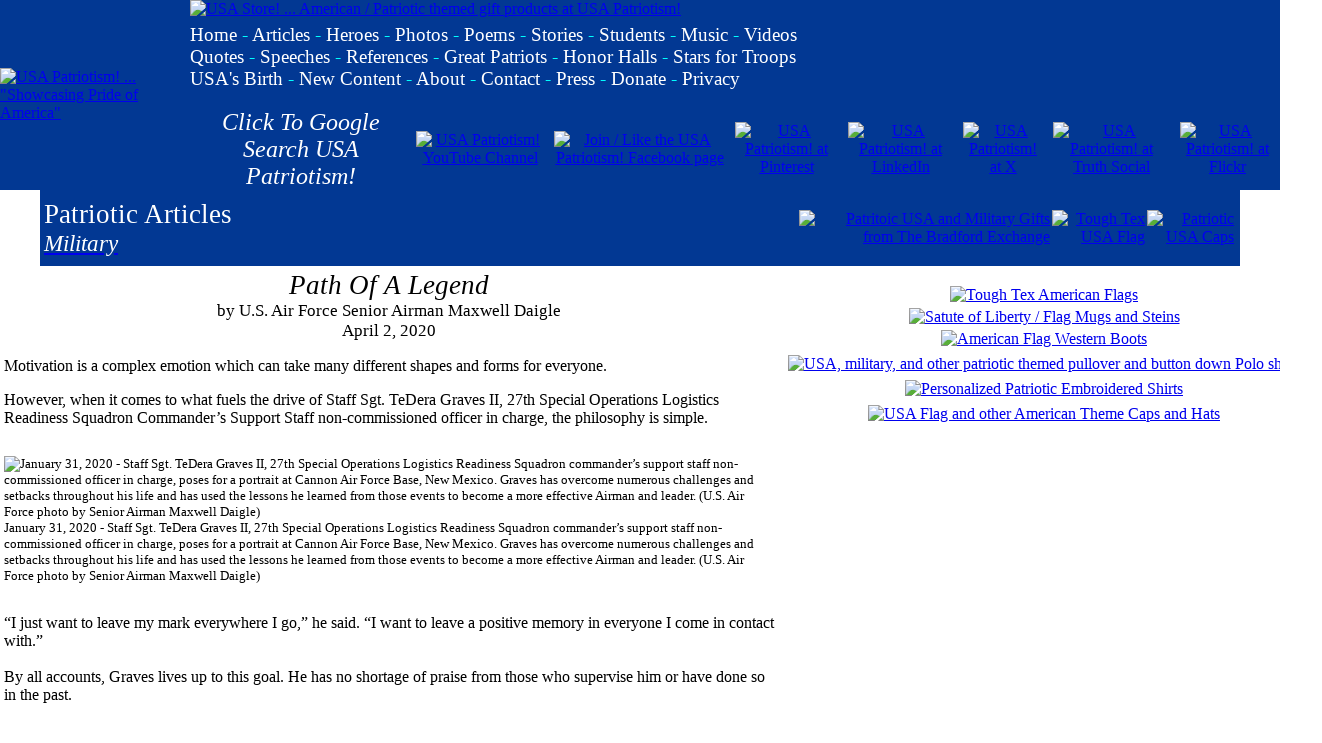

--- FILE ---
content_type: text/html; charset=UTF-8
request_url: https://www.usapatriotism.org/articles/usaf/af0373.htm
body_size: 47959
content:
<!DOCTYPE html>
<html>
<head>
<!-- Global site tag (gtag.js) - Google Analytics -->
<script async src="https://www.googletagmanager.com/gtag/js?id=UA-115452521-1"></script>
<script>
  window.dataLayer = window.dataLayer || [];
  function gtag(){dataLayer.push(arguments);}
  gtag('js', new Date());

  gtag('config', 'UA-115452521-1');
</script>
<script async src="//pagead2.googlesyndication.com/pagead/js/adsbygoogle.js"></script>
<script>
     (adsbygoogle = window.adsbygoogle || []).push({
          google_ad_client: "ca-pub-6503614432418006",
          enable_page_level_ads: true
     });
</script>
<meta charset="utf-8">
<meta name="keywords" content="patriotism, patriotic, patriotic poems, patriotic music, patriotic stories, White House, President, patriotic theme sets, patriotic images, patrtiotic pictures, articles, poems, stories, troops, soldiers, military, honor, honoring, praising, pride, proud, fervernt love, patriots, veterans, hero, heroes, congress, branches of government, United States, USA,">
<meta name="description" content="Showcases and fosters pride of the United States of America with patriotic poems, music, articles, stories, quotes, photos, videos, tributes, images, references, gifts and more.">
<title>USA Patriotism! ... Patriotic Article &gt; Path Of A Legend by U.S. Air Force Senior Airman Maxwell Daigle</title>
<link href="../../_css/usa.css" rel="stylesheet" type="text/css">
<link href="https://www.usapatriotism.org/_css/usa.css" rel="stylesheet" type="text/css">
<link href="https://www.usapatriotism.org/rss.xml" rel="alternate" title="USA Patriotism!" type="application/rss+xml" />
<link href="https://plus.google.com/101443829499449433851" rel="publisher" />
<link rel="apple-touch-icon" sizes="57x57" href="/apple-icon-57x57.png">
<link rel="apple-touch-icon" sizes="60x60" href="/apple-icon-60x60.png">
<link rel="apple-touch-icon" sizes="72x72" href="/apple-icon-72x72.png">
<link rel="apple-touch-icon" sizes="76x76" href="/apple-icon-76x76.png">
<link rel="apple-touch-icon" sizes="114x114" href="/apple-icon-114x114.png">
<link rel="apple-touch-icon" sizes="120x120" href="/apple-icon-120x120.png">
<link rel="apple-touch-icon" sizes="144x144" href="/apple-icon-144x144.png">
<link rel="apple-touch-icon" sizes="152x152" href="/apple-icon-152x152.png">
<link rel="apple-touch-icon" sizes="180x180" href="/apple-icon-180x180.png">
<link rel="icon" type="image/png" sizes="192x192"  href="/android-icon-192x192.png">
<link rel="icon" type="image/png" sizes="32x32" href="/favicon-32x32.png">
<link rel="icon" type="image/png" sizes="96x96" href="/favicon-96x96.png">
<link rel="icon" type="image/png" sizes="16x16" href="/favicon-16x16.png">
<link rel="manifest" href="/manifest.json">
<meta name="msapplication-TileColor" content="#ffffff">
<meta name="msapplication-TileImage" content="/ms-icon-144x144.png">
<meta name="theme-color" content="#ffffff">
<link rel="apple-touch-icon" sizes="57x57" href="/apple-icon-57x57.png">
<link rel="apple-touch-icon" sizes="60x60" href="/apple-icon-60x60.png">
<link rel="apple-touch-icon" sizes="72x72" href="/apple-icon-72x72.png">
<link rel="apple-touch-icon" sizes="76x76" href="/apple-icon-76x76.png">
<link rel="apple-touch-icon" sizes="114x114" href="/apple-icon-114x114.png">
<link rel="apple-touch-icon" sizes="120x120" href="/apple-icon-120x120.png">
<link rel="apple-touch-icon" sizes="144x144" href="/apple-icon-144x144.png">
<link rel="apple-touch-icon" sizes="152x152" href="/apple-icon-152x152.png">
<link rel="apple-touch-icon" sizes="180x180" href="/apple-icon-180x180.png">
<link rel="icon" type="image/png" sizes="192x192"  href="/android-icon-192x192.png">
<link rel="icon" type="image/png" sizes="32x32" href="/favicon-32x32.png">
<link rel="icon" type="image/png" sizes="96x96" href="/favicon-96x96.png">
<link rel="icon" type="image/png" sizes="16x16" href="/favicon-16x16.png">
<link rel="manifest" href="/manifest.json">
<meta name="msapplication-TileColor" content="#ffffff">
<meta name="msapplication-TileImage" content="/ms-icon-144x144.png">
<meta name="theme-color" content="#ffffff">
<style type="text/css">
.style1 {
	font-family: Cambria, Helvetica, sans-serif;
	font-weight: bold;
	.style3 { text-align: center;
}
}
.style6 {
	text-align: left;
}
.style10 {
	border-width: 0;
}
.style2 {
	font-family: Cambria;
	font-style: italic;
}
.style7 {
	border-style: solid;
	border-width: 0px;
}
.auto-style26 {
	border-collapse: collapse;
}
.auto-style27 {
	white-space: nowrap;
	text-align: center;
}
}
.style3 {
	font-size: 18pt;
	font-family: Cambria;
}
.auto-style87 {
	vertical-align: middle;
	text-align: left;
}
.style8 {
	text-align: center;
}

.auto-style109 {
	text-align: right;
	vertical-align: middle;
}

.auto-style111 {
	color: white;
	font-family: Cambria;
}

.auto-style112 {
	font-size: 13pt;
}
.auto-style113 {
	font-size: 20pt;
	text-decoration: none;
}
.auto-style114 {
	color: #FFFFFF;
	font-size: 17pt;
}

.auto-style96 {
	font-size: 10pt;
}
.auto-style98 {
	font-size: 10pt;
}

.auto-style115 {
	color: white;
}

.auto-style118 {
	font-size: 20pt;
}
.auto-style119 {
	text-align: center;
	margin-top: 0;
}

.auto-style120 {
	margin-top: 0;
}

.auto-style121 {
	text-align: left;
	margin-top: 0;
	margin-bottom: 0;
}

</style>
</head>

<body leftmargin="0" marginheight="0" marginwidth="0" topmargin="0">
<header>
<head><style type="text/css">
.auto-style1 {
	border-width: 0;
}
</style>
</head><table align="center" bgcolor="023893" cellpadding="0" cellspacing="0" style="width: 1200; height: 240;"><tr><td rowspan="2" style="width: 472; height: 240"><a href="https://www.usapatriotism.org"><img alt="USA Patriotism! ... &quot;Showcasing Pride of America&quot;" border="0" height="240" hspace="0" src="https://www.usapatriotism.org/images/usap472240.jpg" width="472"></a></td><td style="width: 728; height: 90"><a href="https://www.usapatriotism.org/store/"><img alt="USA Store! ... American / Patriotic themed gift products at USA Patriotism!" border="0" height="90" src="https://www.usapatriotism.org/images/store/usagifts72890.jpg" width="728"></a></td></tr><tr><td style="width: 728; height: 120"><table cellpadding="0" cellspacing="0" style="width: 100%; height: 100%"><tr><td colspan="3" style="height: 60;"><font style="font-size: 14pt"><font color="#FFFFFF" face="Cambria" style="font-size: 14pt"><a href="https://www.usapatriotism.org/store/" style="text-decoration: none"><font color="#FFFFFF"><p style="margin-top: 6px"></font></a><font color="#FFFFFF"><font color="#FFFFFF"><a href="https://www.usapatriotism.org" style="text-decoration: none"><font color="#FFFFFF" style="font-size: 14pt">Home</font></a><font color="#00FFFF" style="font-size: 14pt"> - </font><a href="https://www.usapatriotism.org/articles/index.htm" style="text-decoration: none"><font color="#FFFFFF" style="font-size: 14pt">Articles</font></a><font style="font-size: 14pt"><font color="#FFFFFF" face="Cambria" style="font-size: 14pt"><font style="font-size: 14pt"><font color="#FFFFFF" face="Cambria" style="font-size: 14pt"> <font face="Cambria"><font color="#00FFFF" style="font-size: 14pt">- </font></font><font style="font-size: 14pt"><font color="#FFFFFF" face="Cambria" style="font-size: 14pt"><font face="Cambria"><font style="font-size: 14pt"><a href="https://www.usapatriotism.org/heroes/index.htm" style="text-decoration: none"><font color="#FFFFFF">Heroes</font></a></font></font><font style="font-size: 14pt"><font color="#FFFFFF" face="Cambria" style="font-size: 14pt"><font style="font-size: 14pt"><font color="#FFFFFF" face="Cambria" style="font-size: 14pt"><font style="font-size: 14pt"><font color="#FFFFFF" face="Cambria" style="font-size: 14pt"><font face="Cambria" style="font-size: 14pt"> <font color="#00FFFF" style="font-size: 14pt">-</font> </font></font></font></font></font></font><a href="https://www.usapatriotism.org/photos/index.htm" style="text-decoration: none"><font color="#FFFFFF">Photos</font></a></font></font></font></font></font></font></font><font color="#FFFFFF" face="Cambria" style="font-size: 14pt"><font color="#000088" face="Cambria" style="font-size: 14pt"><font color="#FFFFFF" face="Cambria" style="font-size: 14pt"><font color="#FFFFFF" style="font-size: 14pt"> </font><font face="Cambria"><font color="#00FFFF" style="font-size: 14pt">-</font></font><font style="font-size: 14pt"><font color="#FFFFFF"> </font><font color="#FFFFFF" face="Cambria" style="font-size: 14pt"><font style="font-size: 14pt"><font color="#FFFFFF" face="Cambria" style="font-size: 14pt"><font style="font-size: 14pt"><font color="#FFFFFF" face="Cambria" style="font-size: 14pt"><font style="font-size: 14pt"><a href="https://www.usapatriotism.org/poems/index.htm" style="text-decoration: none" target="_top"><font color="#FFFFFF" style="font-size: 14pt">Poems</font></a><font color="#FFFFFF" face="Cambria" style="font-size: 14pt"><font color="#FFFFFF" style="font-size: 14pt"> <font face="Cambria"><font color="#00FFFF" style="font-size: 14pt">-</font></font> </font></font><font style="font-size: 14pt"><font face="Cambria"><a href="https://www.usapatriotism.org/stories/index.htm" style="text-decoration: none" target="_top"><font color="#FFFFFF">Stories</font></a> <font color="#00FFFF" style="font-size: 14pt">-</font> </font><font color="#000088" face="Cambria" style="font-size: 14pt"><a href="https://www.usapatriotism.org/students/" style="text-decoration: none"><font color="#FFFFFF" style="font-size: 14pt">Students</font></a> </font></font></font></font></font></font></font></font><font face="Cambria"><font color="#00FFFF" style="font-size: 14pt">-</font></font> <font face="Cambria"><font style="font-size: 14pt"><a href="https://www.usapatriotism.org/music/index.htm" style="text-decoration: none"><font color="#FFFFFF">Music</font></a></font></font><font style="font-size: 14pt"><font color="#FFFFFF" face="Cambria" style="font-size: 14pt"><font style="font-size: 14pt"><font color="#FFFFFF" face="Cambria" style="font-size: 14pt"><font style="font-size: 14pt"><font color="#FFFFFF" face="Cambria" style="font-size: 14pt"><font style="font-size: 14pt"><font color="#000088" face="Cambria" style="font-size: 14pt"><font style="font-size: 14pt"><font color="#FFFFFF" face="Cambria" style="font-size: 14pt"><font style="font-size: 14pt"><font color="#FFFFFF" face="Cambria" style="font-size: 14pt"><font style="font-size: 14pt"><font color="#FFFFFF" face="Cambria" style="font-size: 14pt"><font style="font-size: 14pt"><font face="Cambria" color="#000088" style="font-size: 14pt"><font style="font-size: 14pt"> <font color="#00FFFF" style="font-size: 14pt">- </font></font></font></font></font></font></font></font></font></font><a href="https://www.usapatriotism.org/videos/index.htm" style="text-decoration: none"><font color="#FFFFFF" face="Cambria" style="font-size: 14pt">Videos</font></a></font></font></font><br><font color="#FFFFFF" face="Cambria" style="font-size: 14pt"><font style="font-size: 14pt"><a href="https://www.usapatriotism.org/quotes/index.htm" style="text-decoration: none"><font color="#FFFFFF">Quotes</font></a></font></font> <font face="Cambria"><font color="#00FFFF" style="font-size: 14pt">-</font></font> <font face="Cambria"><a href="https://www.usapatriotism.org/speeches/index.htm" style="text-decoration: none"><font color="#FFFFFF">Speeches</font></a> <font color="#00FFFF" style="font-size: 14pt">-</font> </font><font color="#FFFFFF" face="Cambria" style="font-size: 14pt"><font color="#000088" face="Cambria" style="font-size: 14pt"><font color="#FFFFFF" face="Cambria" style="font-size: 14pt"><font style="font-size: 14pt"><font color="#FFFFFF" face="Cambria" style="font-size: 14pt"><font style="font-size: 14pt"><font color="#FFFFFF" face="Cambria" style="font-size: 14pt"><font face="Cambria"><font style="font-size: 14pt"><font color="#FFFFFF" face="Cambria"><a href="https://www.usapatriotism.org/reference/" style="text-decoration: none" target="_top"><font color="#FFFFFF" style="font-size: 14pt">References</font></a></font> <font color="#00FFFF" style="font-size: 14pt">-</font> </font></font></font></font></font></font></font></font><font style="font-size: 14pt"><font color="#FFFFFF" face="Cambria" style="font-size: 14pt"><font color="#FFFFFF"><a href="https://www.usapatriotism.org/gap/" style="text-decoration: none"><font color="#FFFFFF" style="font-size: 14pt">Great Patriots</font></a></font><font color="#FFFFFF" style="font-size: 14pt"> <font color="#00FFFF" style="font-size: 14pt">-</font> <font style="font-size: 14pt"><font color="#FFFFFF" face="Cambria" style="font-size: 14pt"><font style="font-size: 14pt"><font color="#FFFFFF" face="Cambria" style="font-size: 14pt"><font style="font-size: 14pt"><font color="#FFFFFF" face="Cambria" style="font-size: 14pt"><font style="font-size: 14pt"><font color="#FFFFFF" face="Cambria" style="font-size: 14pt"><font face="Cambria" style="font-size: 14pt"><a href="https://www.usapatriotism.org/honor/" style="text-decoration: none"><font color="#FFFFFF">Honor Halls</font></a></font><font style="font-size: 14pt"><font color="#FFFFFF" face="Cambria" style="font-size: 14pt"><font style="font-size: 14pt"> <font color="#00FFFF" style="font-size: 14pt">-</font> </font></font></font></font></font><a href="https://www.usapatriotism.org/stars/index.htm" style="text-decoration: none"><font color="#FFFFFF" style="font-size: 14pt">Stars for Troops</font></a></font></font></font></font></font></font></font></font></font></font><font color="#000088" face="Cambria" style="font-size: 14pt"><br><font style="font-size: 14pt"><font color="#FFFFFF" face="Cambria" style="font-size: 14pt"><font style="font-size: 14pt"><font color="#FFFFFF" face="Cambria" style="font-size: 14pt"><font style="font-size: 14pt"><font color="#FFFFFF" face="Cambria" style="font-size: 14pt"><font style="font-size: 14pt"><font color="#FFFFFF" face="Cambria" style="font-size: 14pt"><font style="font-size: 14pt"><font color="#FFFFFF" face="Cambria" style="font-size: 14pt"><font style="font-size: 14pt"><font color="#FFFFFF" face="Cambria" style="font-size: 14pt"><font color="#000088" face="Cambria" style="font-size: 14pt"><font color="#FFFFFF" face="Cambria" style="font-size: 14pt"><font style="font-size: 14pt"><a href="https://www.usapatriotism.org/birth/" style="text-decoration: none"><font color="#FFFFFF">USA's Birth</font></a></font></font></font></font></font></font></font></font></font></font></font></font></font></font></font><font face="Cambria"><font style="font-size: 14pt"> <font color="#00FFFF" style="font-size: 14pt">- </font></font><a href="https://www.usapatriotism.org/new_content.htm" style="text-decoration: none"><font color="#FFFFFF" face="Cambria" style="font-size: 14pt">New Content</font></a></font></font> <font face="Cambria"><font color="#00FFFF" style="font-size: 14pt">-</font></font> <font color="#FFFFFF" face="Cambria"><font color="#000088" face="Cambria"><a href="https://www.usapatriotism.org/about.htm" style="text-decoration: none" target="_top"><font color="#FFFFFF">About</font></a> </font><font face="Cambria"><font color="#00FFFF" style="font-size: 14pt">-</font></font> <a href="https://www.usapatriotism.org/contact.htm" style="text-decoration: none" target="_top"><font color="#FFFFFF" face="Cambria">Contact</font></a></font><font color="#FFFFFF" face="Cambria" style="font-size: 14pt"> <font face="Cambria"><font color="#00FFFF" style="font-size: 14pt">-</font></font> </font><a href="https://www.usapatriotism.org/press/_list01.htm" style="text-decoration: none" target="_top"><font color="#FFFFFF">Press</font></a></font> <font color="#FFFFFF" face="Cambria"><font face="Cambria"><font color="#00FFFF" style="font-size: 14pt">-</font></font> </font><font style="font-size: 14pt"><font color="#FFFFFF" face="Cambria" style="font-size: 14pt"><a href="https://www.usapatriotism.org/donate.htm" style="text-decoration: none"><font color="#FFFFFF">Donate</font></a></font></font></font></font></font></font></font></font><font style="font-size: 14pt"><font color="#FFFFFF" face="Cambria" style="font-size: 14pt"><font style="font-size: 14pt"><font color="#FFFFFF" face="Cambria" style="font-size: 14pt"><font style="font-size: 14pt"><font color="#FFFFFF" face="Cambria" style="font-size: 14pt"> <font face="Cambria"><font color="#00FFFF" style="font-size: 14pt">-</font></font><font style="font-size: 14pt"><font color="#FFFFFF" face="Cambria" style="font-size: 14pt"> </font></font></font></font></font></font><font color="#FFFFFF"><font style="font-size: 14pt"><font color="#FFFFFF" face="Cambria" style="font-size: 14pt"><a href="https://www.usapatriotism.org/_privacy.htm" style="text-decoration: none"><font color="#FFFFFF">Privacy</font></a></font></font></font></font></font></font></font></td></tr><tr align="center"><td><font color="#FFFFFF" face="Cambria" style="font-size: 18pt"><a href="https://cse.google.com/cse?cx=partner-pub-6503614432418006:jly9b7wde0h" style="text-decoration: none" target="_blank"><em><font color="#FFFFFF">Click To Google Search USA Patriotism!</font></em></a></font> </td><td><a href="https://www.youtube.com/usapatriotism" target="_blank"><table cellpadding="5" cellspacing="0"><tr><td align="center"><a href="https://www.youtube.com/usapatriotism" target="_blank"><img alt="USA Patriotism! YouTube Channel" border="0" height="25" src="https://www.usapatriotism.org/images/yt35.png" width="35"></a></td><td align="center"><a href="https://www.facebook.com/usa.patriotism" target="_blank"><img alt="Join / Like the USA Patriotism! Facebook page" border="0" height="25" src="https://www.usapatriotism.org/images/fb25.jpg" width="25"></a></td><td align="center"><a href="https://www.pinterest.com/usapatriotism/" target="_blank"><img alt="USA Patriotism! at Pinterest" border="0" height="25" src="https://www.usapatriotism.org/images/pinterest25.png" width="25"></a></td><td align="center"><a href="https://www.linkedin.com/company/usapatriotism/" target="_blank"><img alt="USA Patriotism! at LinkedIn" border="0" height="25" src="https://www.usapatriotism.org/images/linkedin25.png" width="25"></a></td><td align="center"><font color="#FFFFFF"><a href="https://x.com/USAPatriotismOg" target="_blank"><img alt="USA Patriotism! at X" border="0" height="25" src="https://www.usapatriotism.org/images/twitter-x25.png" width="25"></a></font></td><td align="center"><a href="https://truthsocial.com/@usapatriotism_org" target="_blank"><img alt="USA Patriotism! at Truth Social" height="25" src="https://www.usapatriotism.org/images/truthsocial25.png" width="25" class="auto-style1"></td><td align="center"><a href="https://www.flickr.com/photos/usapatriotism/" target="_blank"><img alt="USA Patriotism! at Flickr" border="0" height="25" src="https://www.usapatriotism.org/images/flickr25.png" width="25"></a></td></tr></table></a></td></tr></table></td></tr></table></header>
<section>
<div align="center">
	<table bgcolor="#023893" border="0" cellpadding="4" cellspacing="0" width="1200">
		<tr>
			<td class="auto-style87" style="width: 275px">
			<p class="auto-style121">
			<font size="5">
	<font style="font-size: 18pt" color="#FFFFFF">
	<a href="../index.htm" class="auto-style113">
			<span class="auto-style111">Patriotic Articles</span></a></font><br>
			<span class="auto-style114"><em><a href="../mil/_list.htm">
			<span class="auto-style115">Military</span></a></em></span></font></p>
			</td>
			<td class="auto-style109">
			<p class="auto-style121"><table align="right" bgcolor="#023893" border="0" cellpadding="0"><tr><td><script type="text/javascript"><!--
google_ad_client = "ca-pub-6503614432418006";

google_ad_slot = "0885666830";
google_ad_width = 468;
google_ad_height = 60;
//-->
</script><script type="text/javascript"
src="https://pagead2.googlesyndication.com/pagead/show_ads.js">
</script></td><td><a href="https://www.pjatr.com/t/TEFFRkdNR0FJRkhGSEFGREVNREU?url=https%3A%2F%2Fwww.bradfordexchange.com%2Fc%2Fpatriotic.html" target="_blank"><img alt="Patritoic USA and Military Gifts from The Bradford Exchange" border="0" height="60" src="https://www.usapatriotism.org/images/store/be-logo12060.jpg" width="120"></a></td><td><a href="https://amzn.to/35qpNJr" target="_blank"><img alt="Tough Tex USA Flag" height="60" src="https://www.usapatriotism.org/images/store/flag_ttex12060.jpg" border="0" width="120"></a></td><td valign="middle"><a href="https://www.usapatriotism.org/store/apparel/caps01.htm"><img alt="Patriotic USA Caps" src="https://www.usapatriotism.org/images/store/caps12060.jpg" height="60" border="0" width="120"></a></td></tr></table></p>
			</td>
		</tr>
	</table>
	<table align="center" bgcolor="#023893" border="0" cellpadding="4" cellspacing="0" class="auto-style26" height="0" width="1200">
		<center /><center /><center />
		<tr>
			<td bgcolor="#FFFFFF" valign="top" style="width: 980px">
			<p class="auto-style119"><em><span class="auto-style118">Path Of A Legend</span><br></em>
			<font class="auto-style112">by U.S. Air Force Senior Airman Maxwell Daigle<br>April 2, 
			2020</font></p>

			<p>Motivation is a complex emotion which can take many different 
			shapes and forms for everyone.</p>
			<p>However, when it comes to what fuels the drive of Staff Sgt. 
			TeDera Graves II, 27th Special Operations Logistics Readiness 
			Squadron Commander’s Support Staff non-commissioned officer in 
			charge, the philosophy is simple.</p>
			<p>
			<table align="center" cellpadding="0" cellspacing="0" class="auto-style98" style="width: 770px">
				<tr>
					<td>
					<p>
					<img alt="January 31, 2020 - Staff Sgt. TeDera Graves II, 27th Special Operations Logistics Readiness Squadron commander’s support staff non-commissioned officer in charge, poses for a portrait at Cannon Air Force Base, New Mexico. Graves has overcome numerous challenges and setbacks throughout his life and has used the lessons he learned from those events to become a more effective Airman and leader. (U.S. Air Force photo by Senior Airman Maxwell Daigle)" height="940" src="../../images/2020/af_tedera-graves013120.jpg" width="770"><br><span class="auto-style96">January 31, 2020 - Staff Sgt. TeDera Graves II, 27th Special Operations Logistics Readiness Squadron commander’s support staff non-commissioned officer in charge, poses for a portrait at Cannon Air Force Base, New Mexico. Graves has overcome numerous challenges and setbacks throughout his life and has used the lessons he learned from those events to become a more effective Airman and leader. (U.S. Air Force photo by Senior Airman Maxwell Daigle)</span></p>
					</td>
				</tr>
			</table></p>

			<p>“I just want to leave my mark everywhere I go,” he said. “I want 
			to leave a positive memory in everyone I come in contact with.”<br>
			<br>By all accounts, Graves lives up to this goal. He has no 
			shortage of praise from those who supervise him or have done so in 
			the past.<br><br>“As a person, his character is unmatched,” said 1st 
			Lt. Joey A. Abelon, 27 SOLRS section commander and Graves’ 
			supervisor.<br><br>“I couldn’t have asked for a better person to 
			work with (during my deployment),” said Tech. Sgt. Nolan Geiser, 
			18th Wing executive administration non-commissioned officer in 
			charge, who deployed with Graves to an undisclosed location in 2018.<br>
			<br>However, the highest compliment Graves has from anyone in his 
			chain of command perhaps comes from the top.<br><br>In December of 
			2018, Graves took to Facebook to post a picture of himself shaking 
			hands with Chief Master Sgt. of the Air Force Kaleth O. Wright. He 
			recalled in the caption how Wright called him out by name from a 
			crowd of Airman during an all call, as Wright had gotten to know him 
			during visits while he was stationed at Incirlik Air Base, Turkey 
			and while he was deployed, as well as through social media.<br><br>A 
			year later, Wright, widely admired as the enlisted leader of the 
			entire Air Force, shared Graves’ post and wrote “The day I met a 
			legend…”<br><br>The commendations bestowed on Graves by his 
			superiors are lofty, but not at all unjustified. After all, not many 
			Airmen can claim to have changed the way a mission is accomplished 
			by the entire U.S. military, worldwide in one instance and in a 
			region of the world in another, but he can.<br><br>It’s an 
			impressive track record Graves has built for himself, but it wasn’t 
			without struggle. It’s hard to see past his crisp, clean-cut 
			appearance and the air of discipline he carries about himself, but 
			the path he took to where he is today is rutted with frustrations 
			and setbacks. It was only through his inner desire to always find a 
			better way sparked the resilience to overcome those challenges that 
			make him the ‘legend’ he is today.<br><br>
			<span class="auto-style112">Finding A Better Way</span><br><br>
			Graves is not slow to admit his background is checkered. Originally 
			from Jefferson Davis and Lawrence counties in Mississippi, he found 
			himself beginning to lose his way after high school.<br><br>“I tried 
			college but I wasn’t mentally invested in being a full time student 
			so I started working full time,” said Graves. “After a while of no 
			luck, making bad decisions with my friends and seeing my life going 
			down the wrong path, I started looking into the Air Force.”<br><br>
			His ultimate reason to join the Air Force came from his desire to 
			stray from the trail beaten by others in his hometown who had joined 
			the service.<br><br>“People in my area always join the Army National 
			Guard and come back to do the same stuff they were doing before they 
			left,” said Graves. “I knew I needed to go active duty to get away 
			or I would be defeating the purpose of joining.”<br><br>“No one 
			around me had joined the Air Force because they all said it was the 
			hardest branch to get in to and I accepted the challenge.”<br><br>
			Moving from manual labor in sugar cane fields, plywood plants and 
			engine shops to working behind a desk as an administrative Airman 
			was quite an adjustment for Graves, but perhaps the biggest change 
			of pace was moving from his home in the deep south to Europe, where 
			he was first stationed at Incirlik and then Aviano Air Base, Italy. 
			Nonetheless, he quickly embraced the new culture he found himself 
			immersed in.<br><br>“I was living and loving life,” said Graves. 
			“Partying, traveling, getting coined and recognized for killing it 
			on the job.”<br><br>“And then all of a sudden, life seemed to have 
			stopped.”<br><br>While bringing a friend home after a night out, 
			Graves was stopped and issued a DUI. While he was able to hold onto 
			his rank, he did receive an Article 15, unfavorable information 
			file, 42 days of extra duty, and had to forfeit his pay for two 
			months. On top of everything, he was told his father was diagnosed 
			with prostate cancer soon after he received his punishment.<br><br>
			“I was devastated,” said Graves. “I thought my career was over, I 
			wanted to get out, I knew I had let myself and all those around me 
			down.”<br><br>“At that point, I did the only thing I had left to 
			try, which was to turn to my faith and give it all to God.”<br><br>
			Graves believes the restoration of his spirituality was ultimately 
			for the better. Through hard work, dedication to his service and his 
			rejuvenated outlook on life, he was promoted to staff sergeant only 
			two years after receiving his DUI.<br><br>“This will probably be the 
			proudest stripe I wear because I know what it took for me to get 
			here,” said Graves. “Some of the same people that counted me out, I 
			now outrank and they didn’t have any setbacks.”<br><br>Abelon 
			believes that the resilience and attitude Graves possesses is what 
			saw him through those dark moments and make him the Airman he is 
			today.<br><br>“Nine times out of ten, when a person endures a life 
			event such as what he went through, they fall flat on their face,” 
			said Abelon. “Many deem it is an unrecoverable situation, but Graves 
			beat those odds. He has become a stronger leader, follower and 
			Airman because of it.”<br><br>However, while the low points have 
			certainly shaped his career, the peaks are what defines truly 
			defines his time in the Air Force.<br><br>
			<span class="auto-style112">Open Mind To Innovation</span><br><br>In 
			the summer of 2018, Graves was sent on a postal deployment to an 
			undisclosed location in the Middle East. He had previously had 
			postal experience while at Aviano, which prepared him to immediately 
			identify issues in several of their processes.<br><br>“One of the things I didn’t like was having to 
			write the flight numbers on every piece of mail that we processed to 
			be sent out, or else the airline would send the mail back to us,” 
			said Graves. “It was time consuming, and in a post office of 3 
			people, in a deployed location, we needed all the time we could 
			get.”<br><br>“The second issue was that information about the mail 
			needed to be typed into our system, which made no sense to me since 
			the same information was typed into a system that finance uses when 
			they process it.”<br><br>The issues were big enough for Graves to 
			take action, which he did by submitting the identified issues and 
			the proposed fixes for them to the Automated Military Postal System 
			(AMPS).<br><br>After some investigative efforts and research, it 
			became standard procedure throughout the U.S. Air Forces Central 
			Command area of responsibility to print out flight numbers on mail 
			tags instead of having postal workers write them out. The entire 
			military postal system also decided to link the information finance 
			technicians took down about the mail they processed to the system 
			the postal clerks used, all thanks to suggestions of Graves.<br><br>
			“The fact that this was adopted across the entire Department of 
			Defense is significant because it saves an astonishing amount of 
			time at that scale,” said Geiser. “It goes to show that just because 
			you are doing something one way and it has been done like that 
			forever does not mean there is not a better way to do it.”<br><br>At 
			the end of the day, whether it was pulling himself up from the 
			lowest point of his career, successfully fixing an issue the entire 
			military was facing, or his future goal of being the best father he 
			can be to his son-who will be arriving in March-Graves chalks it all 
			up to the simple end goal he has in mind for everything he does: 
			leaving behind a legacy of change for the better.<br><br>“I tell 
			anyone who wants to see change to not let anyone stop them from 
			going after something they’re passionate about,” said Graves. 
			“Always be open minded and look for ways to improve things not only 
			for yourself, but for everyone around you.”</p>
			<p class="style8">
		
<a href="../../poems/tv/valiant_troops1.htm">Our Valiant Troops</a></font> |
			<a href="../../poems/tv/veterans-01.htm">Veterans</a> |
<a href="../../poems/tv/citizens_like_us1.htm">Citizens Like Us</a></p>
			<p class="style8">
		
			<a href="http://www.af.mil/" target="_blank">U.S. Air Force</a> |
			<a href="http://www.ang.af.mil/" target="_blank">Air National Guard</a> 
			|
		
			<a href="../../store/airforce/_list.htm">U.S. Air Force Gifts</a> |
		
			<a href="https://www.defense.gov/" target="_blank">U.S. Department 
			of Defense</a></p>
			</td>
			<td bgcolor="#FFFFFF" class="auto-style27" style="width: 210px" valign="top">
			<p class="auto-style120">
			<head><style type="text/css">
.auto-style23 {
	border-width: 0px;
}
</style>
</head><table border="0" cellpadding="0" cellspacing="0"><tr><td align="center"><p style="margin-top: 0; margin-bottom: 4px"><a href="https://amzn.to/2Lm1YYr" target="_blank"><img alt="Tough Tex American Flags" height="120" src="https://www.usapatriotism.org/images/store/af/tough-tex_flag2.jpg" width="175" border="0"></a></p><p style="margin-top: 0; margin-bottom: 4px"><a href="https://www.usapatriotism.org/store/general/mugs01.htm"><img alt="Satute of Liberty / Flag Mugs and Steins" border="0" height="350" src="https://www.usapatriotism.org/images/ads/mugs-steins180.jpg" width="180"></a></p><p style="margin-top: 0; margin-bottom: 7px"><a href="https://www.usapatriotism.org/store/apparel/boots01.htm"><img alt="American Flag Western Boots" height="155" src="https://www.usapatriotism.org/images/ads/boots_flag100.jpg" width="100" border="0"></a></p><p style="margin-top: 0; margin-bottom: 7px"><a href="https://www.usapatriotism.org/store/apparel/_list.htm"><img alt="USA, military, and other patriotic themed pullover and button down Polo shirts" class="auto-style1" height="350" src="https://www.usapatriotism.org/images/ads/patriotic-shirts165350.jpg" width="165" border="0"></a><p style="margin-top: 0; margin-bottom: 7px"><a href="https://www.zazzle.com/store/usapat/products?rf=238463905761089951" target="_blank"><img alt="Personalized Patriotic Embroidered Shirts" class="auto-style1" height="90" src="https://www.usapatriotism.org/images/ads/shirts_embrd180.jpg" width="180" border="0"></a><p align="center" style="margin-top: 0; margin-bottom: 6px"><a href="https://www.usapatriotism.org/store/apparel/caps01.htm"><img alt="USA Flag and other American Theme Caps and Hats" border="0" height="240" src="https://www.usapatriotism.org/images/store/caps120240.jpg" width="120"></a></p><p style="margin-top: 0; margin-bottom: 7px"><script async src="//pagead2.googlesyndication.com/pagead/js/adsbygoogle.js"></script>
<!-- 160x600USAP -->
<ins class="adsbygoogle"
     style="display:inline-block;width:160px;height:600px"
     data-ad-client="ca-pub-6503614432418006"
     data-ad-slot="9337466974"></ins>
<script>
(adsbygoogle = window.adsbygoogle || []).push({});
</script></p><p style="margin-top: 0px; margin-bottom: 6px"><a href="https://amzn.to/3wNTe9P" target="_blank"><img alt="SunSetter 20' Telescoping Flagpole with Free American Flag" src="https://www.usapatriotism.org/images/ads/flagpole180.jpg" height="355" width="180" class="auto-style23"></a></p><p style="margin-top: 0px; margin-bottom: 6px"><a href="https://amzn.to/2keuezQ" target="_blank"><img id="fullResImage" alt="US Flag Throw Blanket" height="180" src="https://www.usapatriotism.org/images/ads/flag-blanket160.jpg" width="160" border="0"></a></p><p align="center" style="margin-top: 0; margin-bottom: 6px"><a href="https://www.usapatriotism.org/store/books/ap.htm"><img alt="American Pride: Poems Honoring America and Her Patriots! by David G. Bancroft" border="0" height="60" src="https://www.usapatriotism.org/images/books/ap12060.jpg" width="120"></a></p><p style="margin-top: 0; margin-bottom: 4px"><a href="https://www.usapatriotism.org/store/books/mc.htm" target="new" style="text-decoration: none"><img alt="&quot;Mere Chance&quot; by David G. Bancroft" border="0" height="65" src="https://www.usapatriotism.org/images/books/mc13565.jpg" width="135"></a></p><p style="margin-top: 0; margin-bottom: 4px"><a target="_blank" href="https://www.usapatriotism.org/store/books/cw.htm"><img src="https://www.usapatriotism.org/images/books/cw12060.jpg" alt="Cemetery Woods by David G. Bancroft" border="0"></a></p></td></tr></table></p>
		</tr>
		<div>
		</div>
	</table>
	</section>
		<footer>
<head><style type="text/css">
.auto-style17 {
	text-align: center;
}
</style>
</head><div align="center"><table border="0" cellpadding="0" style="border-collapse: collapse" width="960"><tr><td align="center" bgcolor="#FFFFFF" nowrap><div align="center"><table border="0"><tr><td width="728"><ins class="adsbygoogle"
     style="display:inline-block;width:728px;height:90px"
     data-ad-client="ca-pub-6503614432418006"
     data-ad-slot="6543076094"></ins><script>(adsbygoogle = window.adsbygoogle || []).push({});</script>
</td></tr></table></div></td></tr><tr><td align="center" bgcolor="#FFFFFF" nowrap><table border="0" cellpadding="10" cellspacing="0"><tr><td align="center" bgcolor="#023893"><font style="font-size: 14pt"><font color="#FFFFFF" face="Cambria" style="font-size: 14pt"><a href="https://www.usapatriotism.org" style="text-decoration: none"><font color="#FFFFFF" style="font-size: 14pt">Home</font></a><font color="#00FFFF" style="font-size: 14pt"> - </font><a href="https://www.usapatriotism.org/articles/index.htm" style="text-decoration: none"><font color="#FFFFFF" style="font-size: 14pt">Articles</font></a><font style="font-size: 14pt"><font color="#FFFFFF" face="Cambria" style="font-size: 14pt"><font style="font-size: 14pt"><font color="#FFFFFF" face="Cambria" style="font-size: 14pt"> <font face="Cambria"><font color="#00FFFF" style="font-size: 14pt">- </font></font><font style="font-size: 14pt"><font color="#FFFFFF" face="Cambria" style="font-size: 14pt"><font face="Cambria"><font style="font-size: 14pt"><a href="https://www.usapatriotism.org/heroes/index.htm" style="text-decoration: none"><font color="#FFFFFF">Heroes</font></a></font></font><font style="font-size: 14pt"><font color="#FFFFFF" face="Cambria" style="font-size: 14pt"><font style="font-size: 14pt"><font color="#FFFFFF" face="Cambria" style="font-size: 14pt"><font style="font-size: 14pt"><font color="#FFFFFF" face="Cambria" style="font-size: 14pt"><font face="Cambria" style="font-size: 14pt"> <font color="#00FFFF" style="font-size: 14pt">-</font> </font></font></font></font></font></font><a href="https://www.usapatriotism.org/photos/index.htm" style="text-decoration: none"><font color="#FFFFFF">Photos</font></a></font></font></font></font></font></font></font><font color="#000088" face="Cambria" style="font-size: 14pt"><font color="#FFFFFF" face="Cambria" style="font-size: 14pt"><font color="#FFFFFF" style="font-size: 14pt"> </font><font face="Cambria"><font color="#00FFFF" style="font-size: 14pt">-</font></font><font style="font-size: 14pt"><font color="#FFFFFF"> </font><font color="#FFFFFF" face="Cambria" style="font-size: 14pt"><font style="font-size: 14pt"><font color="#FFFFFF" face="Cambria" style="font-size: 14pt"><font style="font-size: 14pt"><font color="#FFFFFF" face="Cambria" style="font-size: 14pt"><font style="font-size: 14pt"><a href="https://www.usapatriotism.org/poems/index.htm" style="text-decoration: none" target="_top"><font color="#FFFFFF" style="font-size: 14pt">Poems</font></a><font color="#FFFFFF" face="Cambria" style="font-size: 14pt"><font color="#FFFFFF" style="font-size: 14pt"> <font face="Cambria"><font color="#00FFFF" style="font-size: 14pt">-</font></font> </font></font><font face="Cambria"><a href="https://www.usapatriotism.org/stories/index.htm" style="text-decoration: none" target="_top"><font color="#FFFFFF">Stories</font></a> <font color="#00FFFF" style="font-size: 14pt">-</font> </font><font color="#000088" face="Cambria" style="font-size: 14pt"><a href="https://www.usapatriotism.org/students/" style="text-decoration: none"><font color="#FFFFFF" style="font-size: 14pt">Student Patriots</font></a> </font></font></font></font></font></font></font><font face="Cambria"><font color="#00FFFF" style="font-size: 14pt">-</font></font> <font face="Cambria"><a href="https://www.usapatriotism.org/music/index.htm" style="text-decoration: none"><font color="#FFFFFF">Music</font></a></font><font color="#FFFFFF" face="Cambria" style="font-size: 14pt"><font style="font-size: 14pt"><font color="#FFFFFF" face="Cambria" style="font-size: 14pt"><font style="font-size: 14pt"><font color="#FFFFFF" face="Cambria" style="font-size: 14pt"><font style="font-size: 14pt"><font color="#000088" face="Cambria" style="font-size: 14pt"><font style="font-size: 14pt"><font color="#FFFFFF" face="Cambria" style="font-size: 14pt"><font style="font-size: 14pt"><font color="#FFFFFF" face="Cambria" style="font-size: 14pt"><font style="font-size: 14pt"><font color="#FFFFFF" face="Cambria" style="font-size: 14pt"><font style="font-size: 14pt"><font face="Cambria" color="#000088" style="font-size: 14pt"><font style="font-size: 14pt"> <font color="#00FFFF" style="font-size: 14pt">- </font></font></font></font></font></font></font></font></font></font><a href="https://www.usapatriotism.org/videos/index.htm" style="text-decoration: none"><font color="#FFFFFF" face="Cambria" style="font-size: 14pt">Videos</font></a></font></font></font><br><font color="#FFFFFF" face="Cambria" style="font-size: 14pt"><font style="font-size: 14pt"><a href="https://www.usapatriotism.org/quotes/index.htm" style="text-decoration: none"><font color="#FFFFFF">Quotes</font></a></font></font> <font face="Cambria"><font color="#00FFFF" style="font-size: 14pt">-</font></font> <font face="Cambria"><a href="https://www.usapatriotism.org/speeches/index.htm" style="text-decoration: none"><font color="#FFFFFF">Speeches</font></a> <font color="#00FFFF" style="font-size: 14pt">-</font> </font><font color="#FFFFFF" face="Cambria" style="font-size: 14pt"><font color="#000088" face="Cambria" style="font-size: 14pt"><font color="#FFFFFF" face="Cambria" style="font-size: 14pt"><font style="font-size: 14pt"><font color="#FFFFFF" face="Cambria" style="font-size: 14pt"><font style="font-size: 14pt"><font face="Cambria" color="#FFFFFF" style="font-size: 14pt"><font style="font-size: 14pt"><font color="#FFFFFF" face="Cambria"><a href="https://www.usapatriotism.org/reference/" style="text-decoration: none" target="_top"><font color="#FFFFFF" style="font-size: 14pt">References</font></a></font> <font color="#00FFFF" style="font-size: 14pt">-</font> </font></font></font></font></font></font></font><font style="font-size: 14pt"><font color="#FFFFFF" face="Cambria" style="font-size: 14pt"><font color="#FFFFFF"><a href="https://www.usapatriotism.org/gap/" style="text-decoration: none"><font color="#FFFFFF" style="font-size: 14pt">Great Patriots</font></a></font><font color="#FFFFFF" style="font-size: 14pt"> <font color="#00FFFF" style="font-size: 14pt">-</font> <font style="font-size: 14pt"><font color="#FFFFFF" face="Cambria" style="font-size: 14pt"><font style="font-size: 14pt"><font color="#FFFFFF" face="Cambria" style="font-size: 14pt"><font style="font-size: 14pt"><font color="#FFFFFF" face="Cambria" style="font-size: 14pt"><font style="font-size: 14pt"><font color="#FFFFFF" face="Cambria" style="font-size: 14pt"><font face="Cambria" style="font-size: 14pt"><a href="https://www.usapatriotism.org/honor/" style="text-decoration: none"><font color="#FFFFFF">Honor Halls</font></a></font><font style="font-size: 14pt"><font color="#FFFFFF" face="Cambria" style="font-size: 14pt"><font style="font-size: 14pt"> <font color="#00FFFF" style="font-size: 14pt">-</font> </font></font></font></font></font><a href="https://www.usapatriotism.org/stars/index.htm" style="text-decoration: none"><font color="#FFFFFF" style="font-size: 14pt">Stars for Troops</font></a></font></font></font></font></font></font></font></font></font></font><font color="#000088" face="Cambria" style="font-size: 14pt"><br><font style="font-size: 14pt"><font color="#FFFFFF" face="Cambria" style="font-size: 14pt"><font style="font-size: 14pt"><font color="#FFFFFF" face="Cambria" style="font-size: 14pt"><font style="font-size: 14pt"><font color="#FFFFFF" face="Cambria" style="font-size: 14pt"><font style="font-size: 14pt"><font color="#FFFFFF" face="Cambria" style="font-size: 14pt"><font style="font-size: 14pt"><font color="#FFFFFF" face="Cambria" style="font-size: 14pt"><font style="font-size: 14pt"><font color="#FFFFFF" face="Cambria" style="font-size: 14pt"><font color="#000088" face="Cambria" style="font-size: 14pt"><font color="#FFFFFF" face="Cambria" style="font-size: 14pt"><font style="font-size: 14pt"><a href="https://www.usapatriotism.org/birth/" style="text-decoration: none"><font color="#FFFFFF">USA's Birth</font></a></font></font></font></font></font></font></font></font></font></font></font></font></font></font></font><font face="Cambria"><font style="font-size: 14pt"> <font color="#00FFFF" style="font-size: 14pt">- </font></font><a href="https://www.usapatriotism.org/new_content.htm" style="text-decoration: none"><font color="#FFFFFF" face="Cambria" style="font-size: 14pt">New Content</font></a></font></font> <font face="Cambria"><font color="#00FFFF" style="font-size: 14pt">-</font></font> <font color="#FFFFFF" face="Cambria"><font color="#000088" face="Cambria"><a href="https://www.usapatriotism.org/about.htm" style="text-decoration: none" target="_top"><font color="#FFFFFF">About</font></a> </font><font face="Cambria"><font color="#00FFFF" style="font-size: 14pt">-</font></font> <a href="https://www.usapatriotism.org/contact.htm" style="text-decoration: none" target="_top"><font color="#FFFFFF" face="Cambria">Contact</font></a></font><font color="#FFFFFF" face="Cambria" style="font-size: 14pt"> <font face="Cambria"><font color="#00FFFF" style="font-size: 14pt">-</font></font> </font><a href="https://www.usapatriotism.org/press/_list01.htm" style="text-decoration: none" target="_top"><font color="#FFFFFF">Press</font></a></font> <font color="#FFFFFF" face="Cambria"><font face="Cambria"><font color="#00FFFF" style="font-size: 14pt">-</font></font> </font><font style="font-size: 14pt"><font color="#FFFFFF" face="Cambria" style="font-size: 14pt"><a href="https://www.usapatriotism.org/donate.htm" style="text-decoration: none"><font color="#FFFFFF">Donate</font></a></font></font></font></font></font></font></font><font style="font-size: 14pt"><font color="#FFFFFF" face="Cambria" style="font-size: 14pt"><font style="font-size: 14pt"><font color="#FFFFFF" face="Cambria" style="font-size: 14pt"><font style="font-size: 14pt"><font color="#FFFFFF" face="Cambria" style="font-size: 14pt"> <font face="Cambria"><font color="#00FFFF" style="font-size: 14pt">-</font></font><font style="font-size: 14pt"><font color="#FFFFFF" face="Cambria" style="font-size: 14pt"> </font></font></font></font></font></font><font color="#FFFFFF"><font style="font-size: 14pt"><font color="#FFFFFF" face="Cambria" style="font-size: 14pt"><a href="https://www.usapatriotism.org/_privacy.htm" style="text-decoration: none"><font color="#FFFFFF">Privacy</font></a></font></font></font></font></font></font></td><td align="center" bgcolor="#023893"><a href="https://www.usapatriotism.org/store/index.htm"><img alt="USA Store! ... American / Patriotic themed gift products at USA Patriotism!" height="60" src="https://www.usapatriotism.org/images/store/usagifts120.jpg" width="120" border="0"></a></td></tr></table></td></tr><tr><td align="center" nowrap><div align="center"><table style="width: 100%"><tr><td class="auto-style17" ><p><font style="font-size: 16pt" font color="#000068"><a href="https://cse.google.com/cse?cx=partner-pub-6503614432418006:jly9b7wde0h" target="_blank">Google USA Patriotism! Custom Search Engine</a></font></p></td></tr></table></div></td></tr><tr><td align="center" nowrap><p><p align="center" style="line-height:150%"><font style="font-size: 12pt" color="#000085"><a style="text-decoration: none" href="https://www.usapatriotism.org/_legal.htm">Copyright © 2002-2026</a></font> | <font face="Cambria" style="font-size: 13pt" color="#000085"><a href="https://www.usapatriotism.org/_privacy.htm" style="text-decoration: none">Privacy</a></font></p></p></td></tr></table>		
		</footer>	
</div>
</body>
</html>

--- FILE ---
content_type: text/html; charset=utf-8
request_url: https://www.google.com/recaptcha/api2/aframe
body_size: 268
content:
<!DOCTYPE HTML><html><head><meta http-equiv="content-type" content="text/html; charset=UTF-8"></head><body><script nonce="U5XjHp1YMyPeDNUOikMVgA">/** Anti-fraud and anti-abuse applications only. See google.com/recaptcha */ try{var clients={'sodar':'https://pagead2.googlesyndication.com/pagead/sodar?'};window.addEventListener("message",function(a){try{if(a.source===window.parent){var b=JSON.parse(a.data);var c=clients[b['id']];if(c){var d=document.createElement('img');d.src=c+b['params']+'&rc='+(localStorage.getItem("rc::a")?sessionStorage.getItem("rc::b"):"");window.document.body.appendChild(d);sessionStorage.setItem("rc::e",parseInt(sessionStorage.getItem("rc::e")||0)+1);localStorage.setItem("rc::h",'1768583188819');}}}catch(b){}});window.parent.postMessage("_grecaptcha_ready", "*");}catch(b){}</script></body></html>